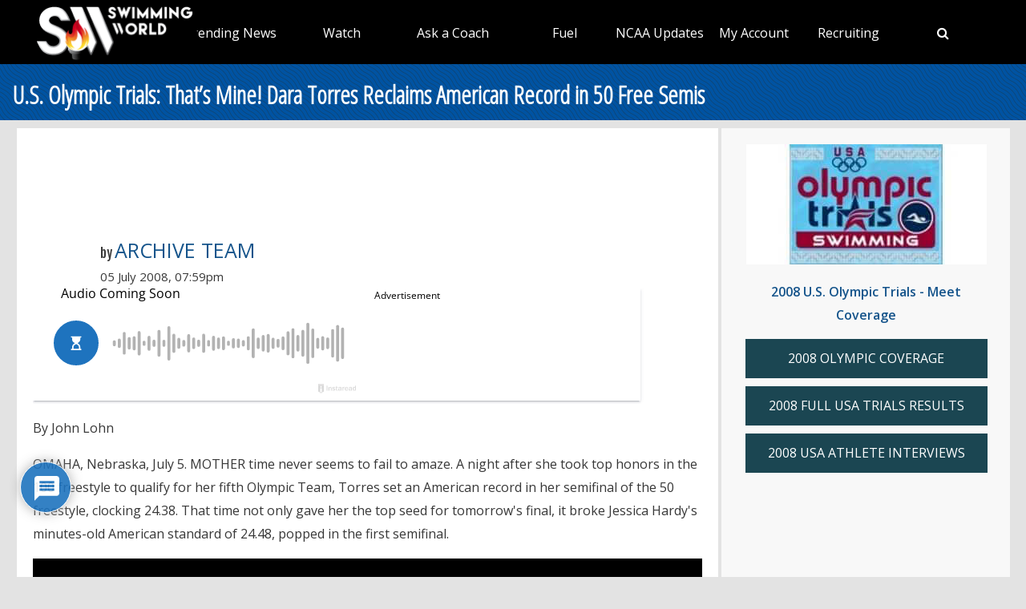

--- FILE ---
content_type: text/css
request_url: https://vmrw8k5h.tinifycdn.com/news/wp-content/plugins/cardoza-wordpress-poll/public/css/cwp-poll.css?ver=6.7.1
body_size: 73
content:
.widget-poll{margin-bottom:5px;padding:3px;text-align:left}.widget-poll-question{font-weight:700}#cwp-graph{background-color:#fff;border:1px solid #fff;float:left;font-family:Arial;font-size:11px;height:600px;margin:10px;width:625px}#cwp-yaxis{float:left;text-align:right;width:50px}#cwp-yaxis .cwp-yaxis-label{float:left;font-weight:700;height:50px;width:50px}#cwp-graph-content{border-bottom:1px solid #333;border-left:1px solid #333;float:left;height:500px;width:550px}#cwp-graph-bar{background-color:#4a7194;float:left}#cwp-xaxis{float:left;font-family:Arial;font-size:12px;font-weight:700;height:60px;margin-left:50px;margin-top:10px;text-align:center;width:550px}#clear{clear:both}#popup_container{background:#fff;-webkit-box-shadow:3px 3px 5px 6px #ccc;-moz-box-shadow:3px 3px 5px 6px #ccc;box-shadow:3px 3px 5px 6px #ccc;max-width:600px;min-width:300px}#popup_title{background:url(images/title.gif) top repeat-x #ccc;border:1px solid;border-color:#fff #fff #999;color:#4a7194;cursor:default;font-size:14px;font-weight:700;line-height:1.75em;margin:0;padding:0 0 0 5px;text-align:left}#popup_content{background:url(images/info.gif) 16px 16px no-repeat;margin:0;padding:1em 1.75em}#popup_content.alert{background-image:url(images/info.gif)}#popup_content.confirm,#popup_content.prompt{background-image:url(images/help.gif)}#popup_message{padding-left:48px}#popup_panel{margin:1em 0 0 1em;text-align:center}#popup_prompt{margin:.5em 0}.result-answer,.total-voters,.total-votes{width:100%}.result-answer{padding-top:10px}#wpfooter{display:none}.poll-wh-style{padding:2px 7px}

--- FILE ---
content_type: text/css
request_url: https://vmrw8k5h.tinifycdn.com/news/wp-content/plugins/wt-smart-coupons-for-woocommerce/public/css/wt-smart-coupon-public.css?ver=2.0.0
body_size: -113
content:
.wt-mycoupons ul li{box-sizing:border-box;display:inline-block;line-height:1.4;margin-bottom:15px;min-height:60px;padding:15px;vertical-align:top;width:170px}.wt_coupon_wrapper{display:flex;flex-direction:row;flex-wrap:wrap;gap:26px;justify-content:flex-start;margin-bottom:15px;padding:15px 4px 4px;position:relative;width:100%}.wt_coupon_wrapper .wt-sc-hidden-coupon-box,.wt_coupon_wrapper .wt-single-coupon{flex:1 0 30%;margin:0;min-width:240px;width:30%}.wt_coupon_wrapper .wt-sc-hidden-coupon-box{content:"";visibility:hidden}.wt_sc_pagination{clear:both;margin-bottom:15px;text-align:right;width:100%}.wt_sc_pagination .woocommerce-pagination{display:inline-block;float:none}.wt_sc_available_coupon_sort_by{float:right;font-size:14px}.wt_sc_bogo_cart_item_discount,.wt_sc_bogo_cart_item_discount *{color:green;font-size:small}

--- FILE ---
content_type: text/css
request_url: https://vmrw8k5h.tinifycdn.com/news/wp-content/themes/readpress/assets/flexslider/flexslider.css?ver=6.7.1
body_size: 574
content:
.flex-container a:active,.flex-container a:focus,.flexslider a:active,.flexslider a:focus{outline:none}.flex-control-nav,.flex-direction-nav,.slides{list-style:none;margin:0;padding:0}@font-face{font-family:flexslider-icon;font-style:normal;font-weight:400;src:url(fonts/flexslider-icon.eot);src:url(fonts/flexslider-icon.eot?#iefix) format("embedded-opentype"),url(fonts/flexslider-icon.woff) format("woff"),url(fonts/flexslider-icon.ttf) format("truetype"),url(fonts/flexslider-icon.svg#flexslider-icon) format("svg")}.flexslider{margin:0;padding:0}.flexslider .slides>li{-webkit-backface-visibility:hidden;display:none}.flexslider .slides img{display:block;width:100%}.flex-pauseplay span{text-transform:capitalize}.slides:after{clear:both;content:"\0020";display:block;height:0;line-height:0;visibility:hidden}html[xmlns] .slides{display:block}* html .slides{height:1%}.no-js .slides>li:first-child{display:block}.flexslider{background:#fff;border:4px solid #fff;-webkit-border-radius:4px;-moz-border-radius:4px;-o-border-radius:4px;border-radius:4px;-webkit-box-shadow:0 1px 4px rgba(0,0,0,.2);-moz-box-shadow:0 1px 4px rgba(0,0,0,.2);-o-box-shadow:0 1px 4px rgba(0,0,0,.2);box-shadow:0 1px 4px rgba(0,0,0,.2);margin:0 0 60px;position:relative;zoom:1}.flex-viewport{max-height:2000px;-webkit-transition:all 1s ease;-moz-transition:all 1s ease;-o-transition:all 1s ease;transition:all 1s ease}.loading .flex-viewport{max-height:300px}.flexslider .slides{zoom:1}.carousel li{margin-right:5px}.flex-direction-nav{*height:0}.flex-direction-nav a{color:rgba(0,0,0,.8);cursor:pointer;display:block;height:40px;margin:-20px 0 0;opacity:0;overflow:hidden;position:absolute;text-shadow:1px 1px 0 hsla(0,0%,100%,.3);top:50%;-webkit-transition:all .3s ease;-moz-transition:all .3s ease;transition:all .3s ease;width:40px;z-index:10}.flex-direction-nav .flex-prev{left:-50px}.flex-direction-nav .flex-next{right:-50px;text-align:right}.flexslider:hover .flex-prev{left:10px;opacity:.7}.flexslider:hover .flex-next{opacity:.7;right:10px}.flexslider:hover .flex-next:hover,.flexslider:hover .flex-prev:hover{opacity:1}.flex-direction-nav .flex-disabled{cursor:default;filter:alpha(opacity=0);opacity:0!important}.flex-direction-nav a:before{content:"\f001";display:inline-block;font-family:flexslider-icon;font-size:40px}.flex-direction-nav a.flex-next:before{content:"\f002"}.flex-pauseplay a{bottom:5px;color:#000;cursor:pointer;display:block;height:20px;left:10px;opacity:.8;overflow:hidden;position:absolute;width:20px;z-index:10}.flex-pauseplay a:before{content:"\f004";display:inline-block;font-family:flexslider-icon;font-size:20px}.flex-pauseplay a:hover{opacity:1}.flex-pauseplay a.flex-play:before{content:"\f003"}.flex-control-nav{bottom:-40px;position:absolute;text-align:center;width:100%}.flex-control-nav li{display:inline-block;*display:inline;margin:0 6px;zoom:1}.flex-control-paging li a{background:#666;background:rgba(0,0,0,.5);-webkit-border-radius:20px;-moz-border-radius:20px;-o-border-radius:20px;border-radius:20px;-webkit-box-shadow:inset 0 0 3px rgba(0,0,0,.3);-moz-box-shadow:inset 0 0 3px rgba(0,0,0,.3);-o-box-shadow:inset 0 0 3px rgba(0,0,0,.3);box-shadow:inset 0 0 3px rgba(0,0,0,.3);cursor:pointer;display:block;height:11px;text-indent:-9999px;width:11px}.flex-control-paging li a:hover{background:#333;background:rgba(0,0,0,.7)}.flex-control-paging li a.flex-active{background:#000;background:rgba(0,0,0,.9);cursor:default}.flex-control-thumbs{margin:5px 0 0;overflow:hidden;position:static}.flex-control-thumbs li{float:left;margin:0;width:25%}.flex-control-thumbs img{cursor:pointer;display:block;opacity:.7;width:100%}.flex-control-thumbs img:hover{opacity:1}.flex-control-thumbs .flex-active{cursor:default;opacity:1}@media screen and (max-width:860px){.flex-direction-nav .flex-prev{left:10px;opacity:1}.flex-direction-nav .flex-next{opacity:1;right:10px}}

--- FILE ---
content_type: text/css
request_url: https://vmrw8k5h.tinifycdn.com/news/wp-content/themes/readpress/assets/css/base.css?ver=6.7.1
body_size: 5462
content:
:after,:before,ft *{-webkit-box-sizing:border-box;-moz-box-sizing:border-box;box-sizing:border-box}body{background:#fff;color:#53565a;font-size:16px;font-weight:400;line-height:1.7;margin:0;position:relative}a{outline:none!important}a,a:hover{color:#e44545}img{height:auto;max-width:100%;vertical-align:top}code{word-wrap:break-word;display:block;padding:20px;white-space:normal}body{font-family:"Droid Serif",Helvetica Neue,Arial,Sans-serif}#reply-title,.archive-template h2,.breadcrumb span,.comment-form h2,.comment-form label,.comment-links a,.curdate,.link-pages span,.mobile-menu-button,.off-canvas-menu li a,.post-share .share-heading,.post-single .post-header .post-author,.post-single-title .post-category,.post-stream-tab .stream-header li a,.post-thumbnail .post-thumbnail-overlay span,.site-menu,.taxonomy-description h2,.taxonomy-description h3,.ticker-heading,.tiled-post .tiled-readmore,.top-menu,.widget-title,.widget_calendar caption,.widget_calendar thead th,.widgettitle{font-family:Fjalla One,Helvetica Neue,Arial,Sans-serif}h1,h2,h3,h4,h5,h6{line-height:1.4}input[type=email],input[type=password],input[type=tel],input[type=text],input[type=url],textarea{border:1px solid #e2e2e2;box-sizing:border-box;outline:none;padding:10px 15px}input[type=submit]{background:#33363a;border:none;color:#fff;padding:15px}input[type=submit]:hover{background:#e44545}.bottom-nav-content{background:#fff;border:1px solid #ddd;border-top:none;box-shadow:0 1px 1px rgba(0,0,0,.03);height:60px;margin-bottom:-1px}.bottom-nav-wrap{float:left;margin-right:-60px;width:100%}.bottom-nav-inner{height:59px;margin-right:60px;overflow:hidden;position:relative}.search-access{float:right}.mobile-menu-button,.search-button{background:#f2f2f2;border-left:1px solid #ddd;color:#83868a;display:block;float:left;font-size:16px;height:59px;line-height:59px;text-align:center;text-shadow:0 1px 0 #fff;width:59px}.mobile-menu-button:hover,.search-button:hover{background:#eee;color:#83868a}.mobile-menu-button{display:none;font-size:14px;width:100px}.mobile-menu-button i{font-size:18px;padding-right:5px}.mobile-menu-button:hover{text-decoration:none}.ticker{background:#f9f9f9;height:100%;position:absolute;width:100%;z-index:2}.ticker-wrap{float:right;height:60px;margin-left:-120px;width:100%}.ticker-inner{margin-left:120px}.ticker-heading{background:#f2f2f2;border-right:1px solid #ddd;color:#83868a;float:left;font-size:14px;height:60px;line-height:60px;text-align:center;text-shadow:0 1px 0 #fff;text-transform:uppercase;width:120px}.newsticker .slides li{height:60px;line-height:60px;margin-left:50px;overflow:hidden}div.flexslider.newsticker{background:#f9f9f9}.newsticker .slides li time{margin-left:10px}.newsticker .flex-direction-nav a{background:#f9f9f9;border-right:1px solid #ddd;color:rgba(0,0,0,.2);font-size:14px;height:30px;line-height:30px;margin:0;opacity:1;text-align:center;text-shadow:0 1px 0 #fff;top:0;width:30px}.newsticker.flexslider:hover .flex-next,.newsticker.flexslider:hover .flex-prev{opacity:1}.newsticker .flex-direction-nav .flex-prev{border-top:1px solid #ddd;left:0;top:30px}.newsticker .flex-direction-nav .flex-next{left:0;right:auto;text-align:center}.newsticker .flex-direction-nav .flex-next:hover,.newsticker .flex-direction-nav .flex-prev:hover{color:rgba(0,0,0,.4)}.newsticker .flex-direction-nav a:before{content:"";display:none}.newsticker .slides li a{color:#53565a;margin-right:5px;text-shadow:0 1px 0 #fff}.newsticker .slides li a:hover{color:#e44545;text-decoration:none}.newsticker .slides li time{margin-left:5px}.newsticker .slides li{color:#a3a6aa}.top-search{height:100%;position:absolute;width:100%;z-index:1}.top-search-input{border:0!important;color:#53565a;font-size:14px;height:60px;line-height:60px;outline:none;padding:0 10px 0 30px;width:100%}#site-content{background:#f9f9f9;background-image:-webkit-gradient(linear,0 0,0 100%,from(#f2f2f2),to(#f9f9f9));background-image:-webkit-linear-gradient(#f2f2f2,#f9f9f9);background-image:-moz-linear-gradient(#f2f2f2,#f9f9f9);background-image:-o-linear-gradient(#f2f2f2,#f9f9f9);background-image:linear-gradient(#f2f2f2,#f9f9f9);border-top:1px solid #ddd;overflow-x:hidden}#top-fullwidth-content{padding-bottom:30px}.content-wrap{border:1px solid #ddd;border-bottom:none;border-top:none;display:table;overflow:hidden;table-layout:fixed;width:100%}.main-content,.sidebar{vertical-align:top}.sidebar{background:#f8f8f8;border-left:1px solid #ddd;padding:30px 29px;width:360px}.left-sidebar .sidebar{border-left:none;border-right:1px solid #ddd}.main-content{background:#fff;padding:0 29px;width:auto}.secondary-content{margin-top:-1px;position:relative}.secondary-content,.top-content{background:#fff;border:1px solid #ddd;border-bottom:none;padding:0 29px}.top-content{border-top:none}.post-title{margin-bottom:10px}.post-meta{color:#a3a6aa;font-size:12px}.post-meta i{padding-right:10px}.post-thumbnail{position:relative}.post-thumbnail .post-comment,.tiled-post .tiled-comment{background:#79a427;-webkit-border-radius:1px 0 0 0;-moz-border-radius:1px 0 0 0;border-radius:1px 0 0 0;bottom:0;color:#fff;line-height:1;padding:8px 12px;position:absolute;right:0;text-shadow:0 1px 0 rgba(0,0,0,.5);z-index:2}.post-thumbnail .post-comment:hover{text-decoration:none}.post-single .post-share .post-comment:after,.post-thumbnail .post-comment:after,.tiled-post .tiled-comment:after{border-right:8px solid transparent;border-top:8px solid #79a427;bottom:-8px;content:"";position:absolute;right:5px}.post-thumbnail .post-thumbnail-overlay{background:rgba(0,0,0,.8);height:100%;left:0;opacity:0;position:absolute;top:0;-webkit-transition:all .3s ease;-moz-transition:all .3s ease;transition:all .3s ease;width:100%;z-index:1}.post-thumbnail .post-thumbnail-overlay span{border-bottom:2px solid #fff;border-top:2px solid #fff;color:#fff;font-size:14px;height:45px;left:50%;letter-spacing:.5px;line-height:42px;margin:-20px 0 0 -50px;position:absolute;text-align:center;text-transform:uppercase;top:50%;width:100px}.post-thumbnail:hover .post-thumbnail-overlay{opacity:1}.readmore-link{background:#e44545;-webkit-border-radius:1px;-moz-border-radius:1px;border-radius:1px;clear:both;color:#fff;display:inline-block;margin-top:20px;padding:12px 20px}.readmore-link:hover{color:#fff;text-decoration:none}.pagination{background:#fff;border-bottom:1px solid #e2e2e2;-webkit-border-radius:0;-moz-border-radius:0;border-radius:0;border-top:1px solid #e2e2e2;display:block;font-size:0;margin:0 -21px;padding:0;text-align:right}.pagination a,.pagination span{background:#f6f6f6;border-left:1px solid #e2e2e2;color:#63666a;display:inline-block;font-size:14px;padding:20px 30px;text-shadow:0 1px 0 #fff}.pagination span{background:#fff}.post-single .post-header{border-bottom:1px dotted #ddd;padding-bottom:30px;position:relative}.post-single .single-post-thumbnail{border-bottom:1px dotted #ddd;margin-bottom:30px;margin-top:30px;padding-bottom:30px}.post-single .post-header .post-title{font-size:40px;font-weight:700;line-height:1.5;margin:0 0 20px}.post-single .post-header .post-meta{font-size:14px;font-style:italic}.post-single .post-header .post-author{font-style:normal;text-transform:uppercase}.post-single .post-thumbnail{margin-bottom:30px}.post-single .post-tags{margin:40px 0 30px}.post-single .post-tags a{background:#a3a6aa;-webkit-border-radius:2px;-moz-border-radius:2px;border-radius:2px;color:#fff;display:inline-block;font-size:13px;padding:8px 10px;position:relative}.post-single .post-tags a:before{color:hsla(0,0%,100%,.5);content:"\f192";font-family:FontAwesome;padding-right:10px}.post-single .post-tags a:hover{background:#e44545;color:#fff;text-decoration:none}.post-single-title{background:#fff;border:1px solid #ddd;border-top:none;padding:30px}.link-pages{background:#f9f9f9;line-height:0;padding:20px 0;text-align:center}.link-pages span{color:#33363a;font-size:14px;padding-right:10px;text-transform:uppercase}.post-share{background:#fff;border-bottom:1px dotted #ddd;margin-bottom:30px;padding-bottom:20px;padding-top:20px}.post-share .share-heading{border-right:1px solid #ddd;color:#33363a;font-size:16px;margin:0 20px 0 0;padding-right:20px;text-transform:uppercase}.post-share .share-heading,.post-share a{display:inline-block;float:left;line-height:40px}.post-share a{-webkit-border-radius:2px;-moz-border-radius:2px;border-radius:2px;color:#fff!important;font-size:14px;height:40px;margin-right:5px;text-align:center;text-shadow:0 1px 0 rgba(0,0,0,.5);width:40px}.post-share .share-facebook{background:#3b5998}.post-share .share-twitter{background:#00aced}.post-share .share-googleplus{background:#dd4b39}.post-share .share-linkedin{background:#0073b2}.post-single .post-share .post-comment{background:#79a427;float:right;height:40px;line-height:40px;margin:0;padding-left:20px;padding-right:20px;position:relative;width:auto}.author-info{background:#fafafa;border-bottom:1px solid #e2e2e2;border-top:1px solid #e2e2e2;margin-left:-29px;margin-right:-29px;padding:30px}.author-info .avatar{-webkit-border-radius:2px;-moz-border-radius:2px;border-radius:2px;display:block;float:left;margin-right:30px}.related-posts{padding-top:30px}.related-posts-container{border-bottom:1px solid #e2e2e2;border-top:1px solid #e2e2e2;margin-left:-29px;margin-right:-29px}.related-posts-wrap{display:table;table-layout:fixed;width:100%}.related-post{display:table-cell;padding:30px;vertical-align:top;width:33.333333%}.related-posts-wrap .related-post:not(:last-child){border-right:1px solid #e2e2e2}.related-post .related-title{color:#43464a;display:block;margin-bottom:10px;margin-top:20px}.related-post .related-title:hover{color:#e44545;text-decoration:none}#reply-title{color:#33363a;font-size:14px;line-height:1;margin:0 0 30px;text-transform:uppercase}.form-allowed-tags code{margin:10px 0}.comment-notes{margin-bottom:20px}.comment-section{padding-top:30px}.comment-section .comment-list-wrap,.comment-section .comment-pagination,.comment-section .widget-title{border-bottom:1px solid #ddd;padding-bottom:30px}.comment-list-wrap{font-family:Open Sans}.comment-section .comment-list-wrap{margin-bottom:30px;padding-bottom:0}.comment-section .comment-pagination{margin-bottom:30px;text-align:center}.comment-section .comment-pagination a{padding:0 20px}.comment-section .comment-pagination a:last-child{border-left:1px solid #ddd}.comments-list,.comments-list ul{list-style:none;margin:0;padding:0}.comments-list li li{margin-left:60px}.comment-detail{padding-top:5px}.comment-info{margin-bottom:10px}.comment-info .comment-date{color:#83868a;font-size:12px}.comment-info .avatar{-webkit-border-radius:2px;-moz-border-radius:2px;border-radius:2px;float:left;margin-right:20px}.comment-links{background:#ddd;border:1px solid #ddd;bottom:-1px;position:absolute;right:-1px}.comment-links a{display:block;float:left;font-size:12px;line-height:30px;padding:0 10px;text-transform:uppercase}.comment-links .comment-edit-link{border-left:1px solid #ddd}.comment-message{border:1px solid #ddd;margin-bottom:30px;padding:30px 30px 40px;position:relative}.comment-form{border-top:1px solid #e2e2e2;font-family:Open Sans}.comment-form h2{color:#33363a;font-size:16px;margin:0 0 30px;text-transform:uppercase}.comment-form label{display:block;font-weight:400;margin-top:20px;text-transform:uppercase}.posts-list{list-style:none;margin:0;padding:0}.posts-list .post-thumbnail{float:left;margin-bottom:10px;margin-right:15px}.posts-list li{overflow:auto}.posts-list li:first-child{padding-top:10px}.posts-list li:not(:last-child){border-bottom:1px dotted #ddd;margin-bottom:20px;padding-bottom:20px}.posts-list .post-title{color:#373737;display:block;margin-bottom:5px}.posts-list .post-title:hover{color:#e44545;text-decoration:none}.posts-list .post-thumbnail .post-thumbnail-overlay,.related-post .post-thumbnail .post-thumbnail-overlay{background:rgba(0,0,0,.7)}.posts-list .post-thumbnail .post-thumbnail-overlay .fa,.related-post .post-thumbnail .post-thumbnail-overlay .fa{border:2px solid #fff;-webkit-border-radius:20px;-moz-border-radius:20px;border-radius:20px;color:#fff;font-size:14px;height:40px;left:50%;line-height:37px;margin:-20px 0 0 -20px;position:absolute;text-align:center;top:50%;width:40px}.widget-sidebar{margin-bottom:30px}.widget-header{margin-bottom:0!important}.widget-title,.widgettitle{color:#e44545;font-size:14px;line-height:1;margin:0 0 20px;text-transform:uppercase}.widget-title span,.widgettitle span{color:#33363a}.widget-footer .widget-title{color:#e44545;margin-bottom:30px}.widget-footer .widget-title span{color:#e2e2e2}.widget-footer{margin-bottom:30px}.widget-border{background:#ddd;box-shadow:0 1px 0 hsla(0,0%,100%,.8);clear:both;height:1px;margin:30px -29px 0}.main-content .widget:last-child .widget-border,.secondary-content .widget:last-child .widget-border,.sidebar .widget:last-child .widget-border{display:none}.widget-primary,.widget-secondary,.widget-top{padding-top:30px}.main-content .widget-primary:first-child{padding-top:0}#top-fullwidth-content .widget:first-child{margin-top:30px}.secondary-content .widget:last-child{padding-bottom:30px}.taxonomy-description{background:#f9f9f9;border-bottom:1px solid #e2e2e2;margin-left:-29px;margin-right:-29px;margin-top:-30px;padding:40px 30px 20px}.taxonomy-description h2,.taxonomy-description h3{line-height:1;margin:0 0 20px;text-transform:uppercase}.taxonomy-description h3{color:#e44545;font-size:16px}.taxonomy-description h2{margin-bottom:20px}.taxonomy-description .taxonomy-detail{font-style:italic}.archive .posts-loop-grid .posts-loop-row:first-child .post-loop,.archive .posts-loop-list .post-loop:first-child,.search .posts-loop-list .post-loop:first-child{padding-top:30px}.wpc-carousel{position:relative}.wpc-carousel .carousel{list-style:none;margin:0;padding:0}.wpc-carousel .post-carousel{float:left!important}.wpc-carousel .carousel-nav a{background-color:transparent;border:2px solid #fff;-webkit-border-radius:20px;-moz-border-radius:20px;border-radius:20px;color:#fff;font-size:14px;height:40px;left:35px;line-height:35px;position:absolute;text-align:center;top:80px;width:40px;z-index:3}.wpc-carousel .carousel-nav .next{left:auto;right:35px}.carousel-title{color:#33363a;display:block;margin-bottom:10px;margin-top:20px}.carousel-title:hover{color:#e44545;text-decoration:none}.post-carousel img{height:auto;width:100%}.widget_recent_entries ul{list-style:none;margin:0;padding:0}.widget_recent_entries li:before{color:#53565a;content:counter(re_counter,decimal) ".";font-size:24px;font-style:italic;left:0;line-height:1;position:absolute;top:0}.widget_recent_entries li{counter-increment:re_counter;padding-bottom:30px;padding-left:40px;position:relative}.widget_recent_entries li a{display:block}.widget_recent_entries li span{color:#63666a;font-size:12px}.widget-sidebar.widget_recent_entries li:before{color:#ddd}.widget-sidebar.widget_recent_entries li:not(:last-child){border-bottom:1px dotted #ddd;margin-bottom:20px;padding-bottom:20px}.widget-sidebar.widget_recent_entries li a{color:#53565a}.widget-sidebar.widget_recent_entries li a:hover{color:#e44545;text-decoration:none}.widget-sidebar.widget_recent_entries li span{color:#a3a6aa}.flickr-images .flickr_badge_image{display:inline-block;margin:0 10px 10px 0}.flickr-images a{-webkit-border-radius:2px;-moz-border-radius:2px;border-radius:2px;box-shadow:0 1px 1px rgba(0,0,0,.2);display:block;overflow:hidden;position:relative}.widget_archive ul,.widget_categories ul,.widget_pages ul,.widget_recent_comments ul{color:#a3a6aa;list-style:none;margin:0;padding:0}.widget_archive li:not(:last-child),.widget_categories li:not(:last-child),.widget_pages li:not(:last-child),.widget_recent_comments li:not(:last-child){border-bottom:1px dotted #ddd;margin-bottom:10px;padding-bottom:10px}.widget_archive li a,.widget_categories li a,.widget_pages li a{font-style:normal;margin-right:5px}.widget_recent_comments li a:last-child{color:#53565a;font-style:italic}.post-stream-tab .stream-header{list-style:none;margin:0;padding:0}.post-stream-tab .stream-header li a{background:#33363a;-webkit-border-radius:0 2px 2px 0;-moz-border-radius:0 2px 2px 0;border-radius:0 2px 2px 0;color:#ddd;display:block;float:left;font-size:13px;line-height:1;outline:none;padding:15px 0;text-align:center;text-shadow:0 1px 0 rgba(0,0,0,.3);text-transform:uppercase;width:50%}.post-stream-tab .stream-header li i{margin-right:5px}.post-stream-tab .stream-header li a:hover,.post-stream-tab .stream-header li.ui-state-active a{background:#e44545;color:#fff;text-decoration:none}.post-stream-tab .stream-header li.stream-latest a{-webkit-border-radius:2px 0 0 2px;-moz-border-radius:2px 0 0 2px;border-radius:2px 0 0 2px}.post-stream-tab .stream-content{clear:both;padding-top:30px}.wpc-widget-posts-slider .widget-border{margin-top:20px}.wpc-slider .flex-direction-nav a{border:2px solid #fff;-webkit-border-radius:20px;-moz-border-radius:20px;border-radius:20px;color:#fff;height:40px;line-height:37px;opacity:1!important;text-align:center;top:40%;width:40px}.wpc-slider .flex-direction-nav a:before{content:"";display:none}.wpc-slider .flex-direction-nav .flex-next{right:20px}.wpc-slider .flex-direction-nav .flex-prev{left:20px}.wpc-slider .slider-item{position:relative}.wpc-slider .slider-caption h2{font-size:36px;font-weight:700;line-height:1.4;margin:0;padding-bottom:10px}.wpc-slider .slider-caption h2 a{color:#43464a;display:block}.wpc-slider .slider-caption h2 a:hover{color:#63666a;text-decoration:none}.wpc-slider .post-excerpt{margin-top:20px}.widget-slider .widget-border{background:#ddd}.wpc-slider-2 .slider-item{margin-bottom:10px}.wpc-slider-2 .flex-direction-nav a{top:50%}.wpc-slider-2 .slider-caption{background:-moz-linear-gradient(top,transparent 0,rgba(0,0,0,.3) 21%,rgba(0,0,0,.45) 50%,rgba(0,0,0,.6) 80%,rgba(0,0,0,.7) 100%);background:-webkit-gradient(linear,left top,left bottom,color-stop(0,transparent),color-stop(21%,rgba(0,0,0,.3)),color-stop(50%,rgba(0,0,0,.45)),color-stop(80%,rgba(0,0,0,.6)),color-stop(100%,rgba(0,0,0,.7)));background:-webkit-linear-gradient(top,transparent,rgba(0,0,0,.3) 21%,rgba(0,0,0,.45) 50%,rgba(0,0,0,.6) 80%,rgba(0,0,0,.7));background:-o-linear-gradient(top,transparent 0,rgba(0,0,0,.3) 21%,rgba(0,0,0,.45) 50%,rgba(0,0,0,.6) 80%,rgba(0,0,0,.7) 100%);background:-ms-linear-gradient(top,transparent 0,rgba(0,0,0,.3) 21%,rgba(0,0,0,.45) 50%,rgba(0,0,0,.6) 80%,rgba(0,0,0,.7) 100%);background:linear-gradient(180deg,transparent 0,rgba(0,0,0,.3) 21%,rgba(0,0,0,.45) 50%,rgba(0,0,0,.6) 80%,rgba(0,0,0,.7));bottom:0;filter:progid:DXImageTransform.Microsoft.gradient(startColorstr="#00000000",endColorstr="#b3000000",GradientType=0);left:0;padding:0 30px 10px;position:absolute;width:100%}.wpc-slider-2 .slider-caption h2{padding-top:0}.wpc-slider-2 .slider-caption h2 a,.wpc-slider-2 .slider-caption h2 a:hover{color:#fff}.widget-category-stream,.widget-slider{padding-bottom:0!important;padding-top:0!important}.widget-category-stream .widget-border{margin-top:0}.category-stream-wrap{display:table;width:100%}.category-stream-wrap .category-stream{display:table-cell;padding:30px 0;vertical-align:top;width:50%}.category-stream-wrap .category-stream.first{border-right:1px solid #ddd;padding-right:30px}.category-stream-wrap .category-stream.second{padding-left:30px}.widget-category-stream-single .category-stream-wrap .category-stream{padding-top:0}.category-stream-wrap-3 .category-stream.first{border-right:none;width:32.3333%}.category-stream-wrap-3 .category-stream.second{border-left:1px solid #ddd;border-right:1px solid #ddd;padding-right:30px;width:35.3333%}.category-stream-wrap-3 .category-stream.third{border-left:none;padding-left:30px;width:32.3333%}.post-loop .post-thumbnail{margin-bottom:10px;margin-right:30px}.post-loop .post-title{font-size:20px;font-weight:700;margin:0 0 10px}.post-loop .post-title a{color:#43464a;display:block}.post-loop .post-title a:hover{color:#e44545;text-decoration:none}.post-loop .post-excerpt{margin-top:15px}.posts-loop-list .post-loop{margin-bottom:30px;margin-left:-29px;margin-right:-29px}.posts-loop-list .post-loop-wrap{padding-left:29px;padding-right:29px}.posts-loop-list .post-loop:not(:last-child){border-bottom:1px solid #ddd;padding-bottom:30px}.posts-loop-grid{margin-left:-29px;margin-right:-29px}.posts-loop-grid .posts-loop-row{display:table;width:100%}.posts-loop-grid .posts-loop-row:not(:last-child){border-bottom:1px solid #ddd}.posts-loop-grid .helper-grid,.posts-loop-grid .posts-loop-row .post-loop{display:table-cell;padding:30px;vertical-align:top;width:50%}.posts-loop-grid .posts-loop-row:first-child .post-loop{padding-top:0}.posts-loop-grid .posts-loop-row .post-loop:first-child{border-right:1px solid #ddd}.posts-loop-grid .posts-loop-row .post-loop .post-thumbnail{float:none;margin-bottom:20px;margin-right:0}.posts-loop-grid .posts-loop-row .post-loop .post-thumbnail img{height:auto;width:100%}.tiled-posts{overflow:hidden;padding-bottom:10px}.tiled-posts .tiled-big{width:66.666667%}.tiled-posts .tiled-small{width:33.333333%}.tiled-posts .post-tiled-big{border-bottom:1px solid #fff;height:400px}.tiled-posts .post-tiled-medium{border-bottom:1px solid #fff;float:left;height:200px;width:50%}.tiled-posts .post-tiled-medium:last-child{border-left:1px solid #fff}.tiled-posts .post-tiled-small{border-bottom:1px solid #fff;border-left:1px solid #fff;height:300px}.tiled-posts .post-tiled-big,.tiled-posts .post-tiled-medium,.tiled-posts .post-tiled-small{background-position:50%;background-size:cover}.tiled-post{position:relative}.tiled-post .tiled-caption{background-image:-webkit-gradient(linear,0 0,0 100%,from(transparent),to(rgba(0,0,0,.9)));background-image:-webkit-linear-gradient(transparent,rgba(0,0,0,.9));background-image:-moz-linear-gradient(transparent,rgba(0,0,0,.9));background-image:-o-linear-gradient(transparent,rgba(0,0,0,.9));background-image:linear-gradient(transparent,rgba(0,0,0,.9));bottom:0;left:0;padding:200px 30px 30px;position:absolute;z-index:1}.tiled-post .tiled-caption.small{padding-bottom:20px}.tiled-post .tiled-caption h2{font-size:28px;font-weight:700}.tiled-post .tiled-caption .tiled-title,.tiled-post .tiled-caption h2 a{color:#fff;display:block}.tiled-post .tiled-caption .tiled-title:hover,.tiled-post .tiled-caption h2 a:hover{text-decoration:none}.tiled-post .tiled-caption .tiled-title{font-size:14px;font-weight:700}.tiled-post .tiled-caption .post-meta{margin-top:5px}.tiled-post .tiled-readmore{background:rgba(0,0,0,.8);display:block;height:100%;opacity:0;position:absolute;text-decoration:none;-webkit-transition:all .5s ease;-moz-transition:all .5s ease;transition:all .5s ease;width:100%;z-index:2}.tiled-post .tiled-readmore span{border-bottom:2px solid #fff;border-top:2px solid #fff;color:#fff;height:50px;left:50%;line-height:50px;margin-left:-50px;margin-top:-25px;position:absolute;text-align:center;text-transform:uppercase;top:50%;width:100px}.tiled-post:hover .tiled-readmore{opacity:1}.tiled-post .tiled-comment{z-index:3}.tagcloud a{background:#a3a6aa;-webkit-border-radius:2px;-moz-border-radius:2px;border-radius:2px;color:#fff;display:inline-block;font-size:13px!important;margin:0 1px 5px 0;padding:8px 10px;text-transform:capitalize}.tagcloud a:before{color:#fff;content:"\f111";font-family:FontAwesome;font-size:6px;padding-right:8px}.tagcloud a:hover{background:#e44545;color:#fff;text-decoration:none}.widget_calendar table{border:1px solid #eee;border-collapse:collapse;text-align:center;width:100%}.widget_calendar table td,.widget_calendar table th{border:1px solid #eee;padding:5px 0;text-align:center}.widget_calendar caption{color:#33363a;padding-bottom:20px;text-transform:uppercase}.widget_calendar thead th{font-weight:400}.fb-like-box,.fb-like-box span,.fb-like-box span iframe[style]{width:100%!important}.footer-nav-wrap{background:#e44545;padding:30px 0}#footer-content{background:#33363a;text-shadow:0 1px 0 rgba(0,0,0,.3)}.footer-widget-area{color:#83868a;padding:0 0 10px}.footer-widget-area a{color:#a3a6aa}.footer-widget-area li{border-color:#43464a!important}.footer-widget-area a:hover{color:#e2e2e2;text-decoration:none}.colophon{background:hsla(0,0%,100%,.05);border:1px solid hsla(0,0%,100%,.08);border-bottom:none;border-top:none;color:#a3a6aa;font-size:12px;padding:20px 30px}.footer-logo{padding:40px 0}.footer-logo .tagline{color:#83868a;font-size:12px;padding-top:10px}.footer-socials{background:hsla(0,0%,100%,.05);border:1px solid hsla(0,0%,100%,.08);border-left:none;border-right:none;clear:both;margin-bottom:60px}.footer-socials a{border-right:1px solid hsla(0,0%,100%,.05);color:#aaa;display:inline-block;font-size:18px;height:60px;line-height:60px;margin:0;text-align:center;width:60px}.footer-socials a:first-child{border-left:1px solid hsla(0,0%,100%,.05)}.footer-socials a:hover{color:#fff}.breadcrumb{background:hsla(0,0%,100%,.05);border:1px solid hsla(0,0%,100%,.08);-webkit-border-radius:0;-moz-border-radius:0;border-radius:0;border-top:none;color:#83868a;line-height:0;margin-bottom:20px;min-height:60px;padding:0 30px}.breadcrumb .breadcrumb-heading{float:left;line-height:60px;padding-right:30px;text-transform:uppercase}.breadcrumb .breadcrumb-content{border-left:1px solid hsla(0,0%,100%,.1);display:inline-block;height:60px;line-height:60px;overflow:hidden}.breadcrumb a{border-right:1px solid hsla(0,0%,100%,.1);color:#bbb;display:inline-block;padding:0 20px}.breadcrumb a:hover{color:#ddd;text-decoration:none}.breadcrumb a:last-child{margin-right:20px}.back-to-top a{background:#53565a;-webkit-border-radius:2px 2px 0 0;-moz-border-radius:2px 2px 0 0;border-radius:2px 2px 0 0;color:#fff!important;display:inline-block;line-height:1;padding:5px 25px}.back-to-top a:hover{opacity:1}.flexslider{background:transparent;border:none;-webkit-border-radius:0;-moz-border-radius:0;border-radius:0;-webkit-box-shadow:none;-moz-box-shadow:none;box-shadow:none;margin:0}.text-center{text-align:center}.text-right{text-align:right}.float-left{float:left}.float-right{float:right}.clearfix:after,.clearfix:before{content:"";display:table}.clearfix:after{clear:both}#topbar{background:#f2f2f2;border-bottom:1px solid #ddd;height:40px}.curdate{background:#fff;border-left:1px solid #ddd;border-right:1px solid #ddd;color:#53565a;font-size:13px;line-height:40px;padding:0 20px;text-transform:uppercase}.top-menu{float:right;font-size:13px;list-style:none;margin:0;padding:0;text-shadow:0 1px 0 #fff}.top-menu li{position:relative}.top-menu>li{float:left}.top-menu>li>a{border-right:1px solid #ddd;color:#53565a;display:block;float:left;line-height:40px;padding:0 20px;text-transform:uppercase}.top-menu>li:hover,.top-menu>li>a:hover{background:#fff;text-decoration:none}.top-menu>li:first-child>a{border-left:1px solid #ddd}.top-menu ul{background:#f2f2f2;border:1px solid #ddd;display:none;left:-1px;list-style:none;margin:0;padding:0;position:absolute;top:39px;width:200px;z-index:9999}.top-menu ul a{border-bottom:1px solid #ddd;color:#53565a;display:block;padding:10px 20px;text-transform:uppercase}.top-menu li li:last-child a{border-bottom:none}.header-dark #topbar{background:#43464a;border-bottom-color:#53565a}.header-dark .top-menu>li>a{border-right-color:#53565a;color:#d3d6da;text-shadow:0 1px 0 #000}.header-dark .top-menu>li:first-child>a{border-left-color:#53565a}.header-dark .curdate{background:#33363a;border-color:#53565a;color:#d3d6da}.header-dark .top-menu>li:hover,.header-dark .top-menu>li>a:hover{background:#33363a}.header-dark .top-menu ul{background:#43464a;border-color:#53565a}.header-dark .top-menu ul a{border-color:#53565a;color:#d3d6da;text-shadow:0 1px #000}.menu-2 #site-nav{background:#fff;border-bottom:5px solid #e44545;border-top:1px solid #ddd}.menu-2 .site-menu>li>a{border-right:1px solid #ddd;color:#33363a;font-size:14px;padding-bottom:22px;padding-top:22px;text-shadow:none}.menu-2 .site-menu>li:first-child>a{border-left:1px solid #ddd}.menu-2 .site-menu>li.current-menu-item,.menu-2 .site-menu>li.current-menu-item:hover,.menu-2 .site-menu>li>a:hover{background:#f2f2f2}.header-dark.menu-2 #site-nav{background:#43464a;border-bottom-color:#e44545;border-top-color:#53565a}.header-dark.menu-2 .site-menu>li>a{border:none!important;color:#e2e2e2}.header-dark.menu-2 .site-menu>li:first-child>a{border-left:none}.header-dark.menu-2 .site-menu>li.current-menu-item,.header-dark.menu-2 .site-menu>li.current-menu-item:hover,.header-dark.menu-2 .site-menu>li>a:hover{background:#e44545;color:#fff}.search-form .search-wrap{float:left;margin-right:-50px;width:100%}.search-form .search-inner{margin-right:50px}.search-form .search-input{border-right:none;float:left;height:50px;line-height:50px;padding:0 10px;width:100%}.search-form .search-button{border:1px solid #ddd;float:right;height:50px;line-height:50px;width:50px}.page .post-header{margin-bottom:30px}.page #reply-title{border-top:1px solid #ddd;margin-left:-29px;margin-right:-29px;padding:30px 30px 0}.post-404 .post-header{margin-bottom:30px;padding-bottom:0}.post-404 .post-content{padding-bottom:50px}.post-404 .search-form{margin-top:40px}.archive .post-404{padding-top:30px}.page-template-archive .user-content{border-bottom:1px solid #ddd;margin-bottom:30px;margin-left:-29px;margin-right:-29px;padding-bottom:30px;padding-left:30px;padding-right:30px}.archive-template h2{color:#33363a;font-size:14px;text-transform:uppercase}.archive-template ul{border-left:1px solid #ddd;color:#79a427;list-style:none;margin-bottom:40px;margin-left:30px;padding-left:0}.archive-template li{list-style:disc;margin-left:40px;padding:5px 0;position:relative}.archive-template li:before{background:#ddd;content:"";height:1px;left:-40px;margin-top:-1px;position:absolute;top:50%;width:15px}#off-canvas-nav{background:#33363a;border-left:3px solid #000;border-right:5px solid #e44545;height:100%;overflow:scroll;padding:30px;position:fixed;right:-300px;top:0;width:300px;z-index:9999}.off-canvas-menu,.off-canvas-menu ul{list-style:none;margin:0;padding:0}.off-canvas-menu{margin-top:40px}.off-canvas-menu ul{border-left:1px solid hsla(0,0%,100%,.05);display:none;margin-left:15px;padding-left:15px}.off-canvas-menu li{position:relative}.off-canvas-menu li li:before{background:hsla(0,0%,100%,.05);content:"";height:1px;left:-15px;position:absolute;top:50%;width:10px}.off-canvas-menu li a{color:#ddd;display:block;line-height:40px;text-transform:uppercase}.off-canvas-menu li a:hover{color:#e44545;text-decoration:none}.off-canvas-close{border:2px solid hsla(0,0%,100%,.5);-webkit-border-radius:20px;-moz-border-radius:20px;border-radius:20px;color:#fff;color:hsla(0,0%,100%,.5);height:40px;left:50%;line-height:35px;margin-left:-20px;position:absolute;text-align:center;top:30px;width:40px}.off-canvas-close:hover{border-color:#fff;color:#fff}.off-canvas-child{border:1px solid hsla(0,0%,100%,.1);color:hsla(0,0%,100%,.5);cursor:pointer;font-size:18px;height:30px;line-height:30px;position:absolute;right:0;text-align:center;top:5px;-webkit-transition:.3s ease;-moz-transition:.3s ease;transition:.3s ease;width:30px}.off-canvas-child:hover{border-color:#fff;color:#fff}.alignnone{margin:5px 20px 20px 0}.aligncenter,div.aligncenter{display:block;margin:5px auto}.alignright{float:right;margin:5px 0 20px 20px}.alignleft{float:left;margin:5px 20px 20px 0}.aligncenter{display:block;margin:5px auto}a img.alignright{float:right;margin:5px 0 20px 20px}a img.alignleft,a img.alignnone{margin:5px 20px 20px 0}a img.alignleft{float:left}a img.aligncenter{display:block;margin-left:auto;margin-right:auto}.wp-caption{background:#f2f2f2;max-width:96%;padding:5px 3px;text-align:center}.wp-caption.alignleft,.wp-caption.alignnone{margin:5px 20px 20px 0}.wp-caption.alignright{margin:5px 0 20px 20px}.wp-caption img{border:0;height:auto;margin:0;max-width:98.5%;padding:0;width:auto}.wp-caption p.wp-caption-text{font-size:12px;line-height:17px;margin:0;padding:5px 4px 0}.gallery{clear:both;margin:20px 0 30px}.gallery .gallery-icon,.gallery .gallery-item{display:inline-block}div.social-count-plus .label{font-size:10px}@media(max-width:1200px) and (min-width:992px){.category-stream-wrap-2{display:block;margin-left:-29px;margin-right:-29px;width:auto}.category-stream-wrap-2 .category-stream{border-left:none!important;border-right:none!important;display:block;padding-left:30px!important;padding-right:30px!important;width:100%}.category-stream-wrap-2 .category-stream.first{border-bottom:1px solid #ddd}}@media(max-width:700px){.comments-list li li{margin-left:20px}}

--- FILE ---
content_type: text/css
request_url: https://cdn.makemula.ai/sdk/1.64.1/js/global.css
body_size: 551
content:
:root{--mula-font-family: -apple-system, BlinkMacSystemFont, "SF Pro Display", "SF Pro Text", sans-serif;--mula-bg: #121212;--mula-text: #ffffff;--mula-text-secondary: rgba(255, 255, 255, .5);--mula-border: rgba(255, 255, 255, .08);--mula-border-hover: rgba(255, 255, 255, .3);--mula-scroll-indicator-bg: rgba(255, 255, 255, .15);--mula-scroll-indicator-hover: rgba(255, 255, 255, .25);--mula-scroll-indicator-active: rgba(255, 255, 255, .3);--mula-like-button-bg: rgba(0, 0, 0, .5);--mula-like-button-active: rgba(255, 55, 95, .8);--mula-buy-button-bg: #000000;--mula-buy-button-hover: #111111;--mula-like-fill: #ffffff;--mula-like-stroke: #ffffff}mula-smartscroll:focus-visible{outline:none}


--- FILE ---
content_type: application/javascript
request_url: https://vmrw8k5h.tinifycdn.com/site/javascript/jquery/jquery.tools.min.js
body_size: 1215
content:
!function(e){e.tools=e.tools||{version:"v1.2.7"},e.tools.overlay={addEffect:function(e,t,n){o[e]=[t,n]},conf:{close:null,closeOnClick:!0,closeOnEsc:!0,closeSpeed:"fast",effect:"default",fixed:!0,left:"center",load:!1,mask:null,oneInstance:!0,speed:"normal",target:null,top:"10%"}};var t=[],o={};function n(n,i){var s,l,r,a=this,c=n.add(a),f=e(window),d=e.tools.expose&&(i.mask||i.expose),u=Math.random().toString().slice(10);d&&("string"==typeof d&&(d={color:d}),d.closeOnClick=d.closeOnEsc=!1);var p=i.target||n.attr("rel");if(!(l=p?e(p):n).length)throw"Could not find Overlay: "+p;n&&-1==n.index(l)&&n.click(function(e){return a.load(e),e.preventDefault()}),e.extend(a,{load:function(n){if(a.isOpened())return a;var s=o[i.effect];if(!s)throw'Overlay: cannot find effect : "'+i.effect+'"';if(i.oneInstance&&e.each(t,function(){this.close(n)}),(n=n||e.Event()).type="onBeforeLoad",c.trigger(n),n.isDefaultPrevented())return a;r=!0,d&&e(l).expose(d);var p=i.top,h=i.left,g=l.outerWidth(!0),v=l.outerHeight(!0);return"string"==typeof p&&(p="center"==p?Math.max((f.height()-v)/2,0):parseInt(p,10)/100*f.height()),"center"==h&&(h=Math.max((f.width()-g)/2,0)),s[0].call(a,{top:p,left:h},function(){r&&(n.type="onLoad",c.trigger(n))}),d&&i.closeOnClick&&e.mask.getMask().one("click",a.close),i.closeOnClick&&e(document).on("click."+u,function(t){e(t.target).parents(l).length||a.close(t)}),i.closeOnEsc&&e(document).on("keydown."+u,function(e){27==e.keyCode&&a.close(e)}),a},close:function(t){return a.isOpened()?((t=t||e.Event()).type="onBeforeClose",c.trigger(t),t.isDefaultPrevented()?void 0:(r=!1,o[i.effect][1].call(a,function(){t.type="onClose",c.trigger(t)}),e(document).off("click."+u+" keydown."+u),d&&e.mask.close(),a)):a},getOverlay:function(){return l},getTrigger:function(){return n},getClosers:function(){return s},isOpened:function(){return r},getConf:function(){return i}}),e.each("onBeforeLoad,onStart,onLoad,onBeforeClose,onClose".split(","),function(t,o){e.isFunction(i[o])&&e(a).on(o,i[o]),a[o]=function(t){return t&&e(a).on(o,t),a}}),!(s=l.find(i.close||".close")).length&&!i.close&&(s=e('<a class="close"></a>'),l.prepend(s)),s.click(function(e){a.close(e)}),i.load&&a.load()}e.tools.overlay.addEffect("default",function(t,o){var n=this.getConf(),i=e(window);n.fixed||(t.top+=i.scrollTop(),t.left+=i.scrollLeft()),t.position=n.fixed?"fixed":"absolute",this.getOverlay().css(t).fadeIn(n.speed,o)},function(e){this.getOverlay().fadeOut(this.getConf().closeSpeed,e)}),e.fn.overlay=function(o){var i=this.data("overlay");return i||(e.isFunction(o)&&(o={onBeforeLoad:o}),o=e.extend(!0,{},e.tools.overlay.conf,o),this.each(function(){i=new n(e(this),o),t.push(i),e(this).data("overlay",i)}),o.api?i:this)}}(jQuery),function(e){var t=e.tools.overlay,o=e(window);function n(e){var t=e.offset();return{top:t.top+e.height()/2,left:t.left+e.width()/2}}e.extend(t.conf,{start:{top:null,left:null},fadeInSpeed:"fast",zIndex:9999});t.addEffect("apple",function(t,i){var s=this.getOverlay(),l=this.getConf(),r=this.getTrigger(),a=this,c=s.outerWidth(!0),f=s.data("img"),d=l.fixed?"fixed":"absolute";if(!f){var u=s.css("backgroundImage");if(!u)throw"background-image CSS property not set for overlay";u=u.slice(u.indexOf("(")+1,u.indexOf(")")).replace(/\"/g,""),s.css("backgroundImage","none"),(f=e('<img src="'+u+'"/>')).css({border:0,display:"none"}).width(c),e("body").append(f),s.data("img",f)}var p=l.start.top||Math.round(o.height()/2),h=l.start.left||Math.round(o.width()/2);if(r){var g=n(r);p=g.top,h=g.left}l.fixed?(p-=o.scrollTop(),h-=o.scrollLeft()):(t.top+=o.scrollTop(),t.left+=o.scrollLeft()),f.css({position:"absolute",top:p,left:h,width:0,zIndex:l.zIndex}).show(),t.position=d,s.css(t),f.animate({top:t.top,left:t.left,width:c},l.speed,function(){s.css("zIndex",l.zIndex+1).fadeIn(l.fadeInSpeed,function(){a.isOpened()&&!e(this).index(s)?i.call():s.hide()})}).css("position",d)},function(t){var i=this.getOverlay().hide(),s=this.getConf(),l=this.getTrigger(),r=i.data("img"),a={top:s.start.top,left:s.start.left,width:0};l&&e.extend(a,n(l)),s.fixed&&r.css({position:"absolute"}).animate({top:"+="+o.scrollTop(),left:"+="+o.scrollLeft()},0),r.animate(a,s.closeSpeed,t)})}(jQuery);

--- FILE ---
content_type: application/javascript
request_url: https://vmrw8k5h.tinifycdn.com/news/wp-content/plugins/ultimate-social-media-icons/js/shuffle/modernizr.custom.min.js?ver=6.7.1
body_size: 728
content:
window.Modernizr=function(e,n,t){function r(e){v.cssText=e}function o(e,n){return typeof e===n}function i(e,n){return!!~(""+e).indexOf(n)}function s(e,n){for(var r in e){var o=e[r];if(!i(o,"-")&&v[o]!==t)return"pfx"!=n||o}return!1}function f(e,n,r){for(var i in e){var s=n[e[i]];if(s!==t)return!1===r?e[i]:o(s,"function")?s.bind(r||n):s}return!1}function c(e,n,t){var r=e.charAt(0).toUpperCase()+e.slice(1),i=(e+" "+w.join(r+" ")+r).split(" ");return o(n,"string")||o(n,"undefined")?s(i,n):f(i=(e+" "+b.join(r+" ")+r).split(" "),n,t)}var a,u,l={},d=n.documentElement,p="modernizr",m=n.createElement(p),v=m.style,y=" -webkit- -moz- -o- -ms- ".split(" "),h="Webkit Moz O ms",w=h.split(" "),b=h.toLowerCase().split(" "),x={},C=[],j=C.slice,E=function(e,t,r,o){var i,s,f,c,a=n.createElement("div"),u=n.body,l=u||n.createElement("body");if(parseInt(r,10))for(;r--;)(f=n.createElement("div")).id=o?o[r]:p+(r+1),a.appendChild(f);return i=["&#173;",'<style id="s',p,'">',e,"</style>"].join(""),a.id=p,(u?a:l).innerHTML+=i,l.appendChild(a),u||(l.style.background="",l.style.overflow="hidden",c=d.style.overflow,d.style.overflow="hidden",d.appendChild(l)),s=t(a,e),u?a.parentNode.removeChild(a):(l.parentNode.removeChild(l),d.style.overflow=c),!!s},P={}.hasOwnProperty;for(var k in u=o(P,"undefined")||o(P.call,"undefined")?function(e,n){return n in e&&o(e.constructor.prototype[n],"undefined")}:function(e,n){return P.call(e,n)},Function.prototype.bind||(Function.prototype.bind=function(e){var n=this;if("function"!=typeof n)throw new TypeError;var t=j.call(arguments,1),r=function(){if(this instanceof r){var o=function(){};o.prototype=n.prototype;var i=new o,s=n.apply(i,t.concat(j.call(arguments)));return Object(s)===s?s:i}return n.apply(e,t.concat(j.call(arguments)))};return r}),x.csstransforms=function(){return!!c("transform")},x.csstransforms3d=function(){var e=!!c("perspective");return e&&"webkitPerspective"in d.style&&E("@media (transform-3d),(-webkit-transform-3d){#modernizr{left:9px;position:absolute;height:3px;}}",function(n,t){e=9===n.offsetLeft&&3===n.offsetHeight}),e},x.csstransitions=function(){return c("transition")},x)u(x,k)&&(a=k.toLowerCase(),l[a]=x[k](),C.push((l[a]?"":"no-")+a));return l.addTest=function(e,n){if("object"==typeof e)for(var r in e)u(e,r)&&l.addTest(r,e[r]);else{if(e=e.toLowerCase(),l[e]!==t)return l;n="function"==typeof n?n():n,d.className+=" "+(n?"":"no-")+e,l[e]=n}return l},r(""),m=null,l._version="2.6.2",l._prefixes=y,l._domPrefixes=b,l._cssomPrefixes=w,l.testProp=function(e){return s([e])},l.testAllProps=c,l.testStyles=E,l.prefixed=function(e,n,t){return n?c(e,n,t):c(e,"pfx")},d.className=d.className.replace(/(^|\s)no-js(\s|$)/,"$1$2")+" js "+C.join(" "),l}(0,this.document);

--- FILE ---
content_type: application/javascript
request_url: https://vmrw8k5h.tinifycdn.com/news/wp-content/plugins/ultimate-social-media-icons/js/shuffle/jquery.shuffle.min.js?ver=6.7.1
body_size: 3578
content:
!function(t){"function"==typeof define&&define.amd?define(["jquery","modernizr"],t):t(window.jQuery,window.Modernizr)}(function(t,i,e){"use strict";if("object"!=typeof i)throw new Error("Shuffle.js requires Modernizr.\nhttp://vestride.github.io/Shuffle/#dependencies");var s,n=i.prefixed("transition"),r=i.prefixed("transitionDelay"),o=i.prefixed("transitionDuration"),a={WebkitTransition:"webkitTransitionEnd",transition:"transitionend"}[n],l=i.prefixed("transform"),h=(s=l)?s.replace(/([A-Z])/g,function(t,i){return"-"+i.toLowerCase()}).replace(/^ms-/,"-ms-"):"",u=i.csstransforms&&i.csstransitions,f=i.csstransforms3d,d=0,c=function(i,e){e=e||{},t.extend(this,c.options,e,c.settings),this.$el=t(i),this.$window=t(window),this.unique="shuffle_"+d++,this._fire(c.EventType.LOADING),this._init(),setTimeout(t.proxy(function(){this.initialized=!0,this._fire(c.EventType.DONE)},this),16)};return c.EventType={LOADING:"loading",DONE:"done",SHRINK:"shrink",SHRUNK:"shrunk",FILTER:"filter",FILTERED:"filtered",SORTED:"sorted",LAYOUT:"layout",REMOVED:"removed"},c.prototype={_init:function(){var i,e,s=this,r=t.proxy(s._onResize,s),o=s.throttle?s.throttle(r,s.throttleTime):r,a=s.initialSort?s.initialSort:null;s._layoutList=[],s._shrinkList=[],s._setVars(),s._resetCols(),s._addClasses(),s._initItems(),s.$window.on("resize.shuffle."+s.unique,o),i=s.$el.css(["paddingLeft","paddingRight","position"]),e=s._getOuterWidth(s.$el[0]),"static"===i.position&&(s.$el[0].style.position="relative"),s.offset={left:parseInt(i.paddingLeft,10)||0,top:parseInt(i.paddingTop,10)||0},s._setColumns(parseInt(e,10)),s.shuffle(s.group,a),s.supported&&setTimeout(function(){s._setTransitions(),s.$el[0].style[n]="height "+s.speed+"ms "+s.easing},0)},_addClasses:function(){this.$el.addClass("shuffle"),this.$items.addClass("shuffle-item filtered")},_setVars:function(){var i=this.columnWidth;this.$items=this._getItems(),0===i&&null!==this.sizer&&(i=this.sizer),"string"==typeof i?this.$sizer=this.$el.find(i):i&&i.nodeType&&1===i.nodeType?this.$sizer=t(i):i&&i.jquery&&(this.$sizer=i),this.$sizer&&this.$sizer.length&&(this.useSizer=!0,this.sizer=this.$sizer[0])},_filter:function(i,s){var n=this,r=s!==e?s:n.$items,o=t();return i=i||n.lastFilter,n._fire(c.EventType.FILTER),t.isFunction(i)?r.each(function(){var e=t(this);i.call(e[0],e,n)&&(o=o.add(e))}):(n.group=i,"all"===i?o=r:r.each(function(){var e=t(this),s=e.data("groups"),r=n.delimeter&&!t.isArray(s)?s.split(n.delimeter):s;t.inArray(i,r)>-1&&(o=o.add(e))})),n._toggleFilterClasses(r,o),r=null,s=null,o},_toggleFilterClasses:function(i,e){i.filter(e).each(function(){var i=t(this);i.hasClass("concealed")&&i.removeClass("concealed"),i.hasClass("filtered")||i.addClass("filtered")}),i.not(e).each(function(){var i=t(this);i.hasClass("concealed")||i.addClass("concealed"),i.hasClass("filtered")&&i.removeClass("filtered")})},_initItems:function(t){(t=t||this.$items).css(this.itemCss).data("position",{x:0,y:0})},_updateItemCount:function(){this.visibleItems=this.$items.filter(".filtered").length},_setTransition:function(t){t.style[n]=h+" "+this.speed+"ms "+this.easing},_setTransitions:function(t){var i=this;(t=t||i.$items).each(function(){i._setTransition(this)})},_setSequentialDelay:function(i){var e=this;e.supported&&t.each(i,function(i,s){s.style[r]="0ms,"+(i+1)*e.sequentialFadeDelay+"ms",t(s).on(a+"."+e.unique,function(i){var s=i.currentTarget;s===i.target&&(s.style[r]="0ms",t(s).off(a+"."+e.unique))})})},_getItems:function(){return this.$el.children(this.itemSelector)},_getPreciseDimension:function(i,e){var s;return s=window.getComputedStyle?window.getComputedStyle(i,null)[e]:t(i).css(e),parseFloat(s)},_getOuterWidth:function(i,e){var s=i.offsetWidth;if(e){var n=t(i).css(["marginLeft","marginRight"]);s+=(parseFloat(n.marginLeft)||0)+(parseFloat(n.marginRight)||0)}return s},_getOuterHeight:function(i,e){var s=i.offsetHeight;if(e){var n=t(i).css(["marginTop","marginBottom"]);s+=(parseFloat(n.marginTop)||0)+(parseFloat(n.marginBottom)||0)}return s},_getColumnSize:function(i,e){var s;return 0===(s=t.isFunction(this.columnWidth)?this.columnWidth(e):this.useSizer?this._getPreciseDimension(this.sizer,"width"):this.columnWidth?this.columnWidth:this.$items.length>0?this._getOuterWidth(this.$items[0],!0):e)&&(s=e),s+i},_getGutterSize:function(i){return t.isFunction(this.gutterWidth)?this.gutterWidth(i):this.useSizer?this._getPreciseDimension(this.sizer,"marginLeft"):this.gutterWidth},_setColumns:function(t){var i=t||this._getOuterWidth(this.$el[0]),e=this._getGutterSize(i),s=this._getColumnSize(e,i),n=(i+e)/s;Math.abs(Math.round(n)-n)<.03&&(n=Math.round(n)),this.cols=Math.max(Math.floor(n),1),this.containerWidth=i,this.colWidth=s},_setContainerSize:function(){this.$el.css("height",Math.max.apply(Math,this.colYs))},_fire:function(t,i){this.$el.trigger(t+".shuffle",i&&i.length?i:[this])},_layout:function(i,e,s){var n=this;e=e||n._filterEnd,t.each(i,function(i,r){var o=t(r),a=o.data(),l=a.position,h=n._getItemPosition(o);if(o.data("position",h),h.x!==l.x||h.y!==l.y||1!==a.scale){var u={$item:o,x:h.x,y:h.y,scale:1};s?(u.skipTransition=!0,u.opacity=0):(u.opacity=1,u.callback=e),n.styleQueue.push(u),n._layoutList.push(o[0])}}),n._processStyleQueue(),n._setContainerSize()},_resetCols:function(){var t=this.cols;for(this.colYs=[];t--;)this.colYs.push(0)},_reLayout:function(){this._resetCols(),this.lastSort?this.sort(this.lastSort,!0):this._layout(this.$items.filter(".filtered").get(),this._filterEnd)},_getItemPosition:function(t){var i=this._getOuterWidth(t[0],!0)/this.colWidth;Math.abs(Math.round(i)-i)<.03&&(i=Math.round(i));var e=Math.min(Math.ceil(i),this.cols);if(1===e)return this._placeItem(t,this.colYs);var s,n,r=this.cols+1-e,o=[];for(n=0;n<r;n++)s=this.colYs.slice(n,n+e),o[n]=Math.max.apply(Math,s);return this._placeItem(t,o)},_placeItem:function(t,i){for(var e=Math.min.apply(Math,i),s=0,n=0,r=i.length;n<r;n++)if(i[n]>=e-this.buffer&&i[n]<=e+this.buffer){s=n;break}var o={x:Math.round(this.colWidth*s+this.offset.left),y:Math.round(e+this.offset.top)},a=e+this._getOuterHeight(t[0],!0),l=this.cols+1-r;for(n=0;n<l;n++)this.colYs[s+n]=a;return o},_shrink:function(i,e){var s=this,n=i||s.$items.filter(".concealed");e=e||s._shrinkEnd,n.length&&(s._fire(c.EventType.SHRINK),n.each(function(){var i=t(this),n=i.data();if(.001!==n.scale){var r={$item:i,x:n.position.x,y:n.position.y,scale:.001,opacity:0,callback:e};s.styleQueue.push(r),s._shrinkList.push(i[0])}}))},_onResize:function(){this.enabled&&!this.destroyed&&this._getOuterWidth(this.$el[0])!==this.containerWidth&&this.resized()},_getItemTransformString:function(t,i,e){return f?"translate3d("+t+"px, "+i+"px, 0) scale3d("+e+", "+e+", 1)":"translate("+t+"px, "+i+"px) scale("+e+", "+e+")"},_getStylesForTransition:function(t){var i={opacity:t.opacity};return this.supported?t.x!==e&&(i[l]=this._getItemTransformString(t.x,t.y,t.scale)):(i.left=t.x,i.top=t.y),1===t.opacity&&(i.visibility="visible"),i},_transition:function(t){t.$item.data("scale",t.scale);var i=this._getStylesForTransition(t);this._startItemAnimation(t.$item,i,t.callback)},_startItemAnimation:function(i,e,s){var n=1===e.opacity,r=t.proxy(this._handleItemAnimationEnd,this,s||t.noop,i[0],n);this.supported?(i.css(e),this.initialized?i.on(a+".shuffleitem",r):r()):("visibility"in e&&(i.css("visibility",e.visibility),delete e.visibility),i.stop(!0).animate(e,this.speed,"swing",r))},_handleItemAnimationEnd:function(i,e,s,n){if(n){if(n.target!==e)return;t(e).off(".shuffleitem")}this._layoutList.length>0&&t.inArray(e,this._layoutList)>-1?(this._fire(c.EventType.LAYOUT),i.call(this),this._layoutList.length=0):this._shrinkList.length>0&&t.inArray(e,this._shrinkList)>-1&&(i.call(this),this._shrinkList.length=0),s||(e.style.visibility="hidden")},_processStyleQueue:function(){var i=this;t.each(this.styleQueue,function(t,e){e.skipTransition?i._skipTransition(e.$item[0],function(){e.$item.css(i._getStylesForTransition(e))}):i._transition(e)}),i.styleQueue.length=0},_shrinkEnd:function(){this._fire(c.EventType.SHRUNK)},_filterEnd:function(){this._fire(c.EventType.FILTERED)},_sortEnd:function(){this._fire(c.EventType.SORTED)},_skipTransition:function(i,e,s){var n=i.style[o];i.style[o]="0ms",t.isFunction(e)?e():i.style[e]=s,i.offsetWidth,i.style[o]=n},_addItems:function(t,i,s){this.supported||(i=!1),t.addClass("shuffle-item"),this._initItems(t),this._setTransitions(t),this.$items=this._getItems(),t.css("opacity",0);var n=this._filter(e,t),r=n.get();this._updateItemCount(),i?(this._layout(r,null,!0),s&&this._setSequentialDelay(n),this._revealAppended(n)):this._layout(r)},_revealAppended:function(i){var e=this;setTimeout(function(){i.each(function(i,s){e._transition({$item:t(s),opacity:1,scale:1})})},e.revealAppendedDelay)},shuffle:function(t,i){this.enabled&&(t||(t="all"),this._filter(t),this.lastFilter=t,this._updateItemCount(),this._shrink(),i&&(this.lastSort=i),this._reLayout())},sort:function(t,i){var e=this,s=e.$items.filter(".filtered").sorted(t);i||e._resetCols(),e._layout(s,function(){i&&e._filterEnd(),e._sortEnd()}),e.lastSort=t},resized:function(t){this.enabled&&(t||this._setColumns(),this._reLayout())},layout:function(){this.update(!0)},update:function(t){this.resized(t)},appended:function(t,i,e){i=!1!==i,e=!1!==e,this._addItems(t,i,e)},disable:function(){this.enabled=!1},enable:function(t){this.enabled=!0,!1!==t&&this.update()},remove:function(t){if(t.length&&t.jquery)return this._shrink(t,function(){var i=this;t.remove(),setTimeout(function(){i.$items=i._getItems(),i.layout(),i._updateItemCount(),i._fire(c.EventType.REMOVED,[t,i]),t=null},0)}),this._processStyleQueue(),this},destroy:function(){this.$window.off("."+this.unique),this.$el.removeClass("shuffle").removeAttr("style").removeData("shuffle"),this.$items.removeAttr("style").removeClass("concealed filtered shuffle-item"),this.$window=null,this.$items=null,this.$el=null,this.$sizer=null,this.sizer=null,this.destroyed=!0}},c.options={group:"all",speed:250,easing:"ease-out",itemSelector:"",sizer:null,gutterWidth:0,columnWidth:0,delimeter:null,buffer:0,initialSort:null,throttle:function(i,e,s){var n,r,o,a=null,l=0;s=s||{};var h=function(){l=!1===s.leading?0:t.now(),a=null,o=i.apply(n,r),n=r=null};return function(){var u=t.now();l||!1!==s.leading||(l=u);var f=e-(u-l);return n=this,r=arguments,f<=0||f>e?(clearTimeout(a),a=null,l=u,o=i.apply(n,r),n=r=null):a||!1===s.trailing||(a=setTimeout(h,f)),o}},throttleTime:300,sequentialFadeDelay:150,supported:u},c.settings={$sizer:null,useSizer:!1,itemCss:{position:"absolute",top:0,left:0},offset:{top:0,left:0},revealAppendedDelay:300,enabled:!0,destroyed:!1,initialized:!1,styleQueue:[]},t.fn.shuffle=function(i){var e=Array.prototype.slice.call(arguments,1);return this.each(function(){var s=t(this),n=s.data("shuffle");n||(n=new c(s,i),s.data("shuffle",n)),"string"==typeof i&&n[i]&&n[i].apply(n,e)})},t.fn.sorted=function(i){var s=t.extend({},t.fn.sorted.defaults,i),n=this.get(),r=!1;return n.length?s.randomize?t.fn.sorted.randomize(n):(s.by!==t.noop&&null!==s.by&&s.by!==e&&n.sort(function(i,n){if(r)return 0;var o=s.by(t(i)),a=s.by(t(n));return o===e&&a===e?(r=!0,0):"sortFirst"===o||"sortLast"===a?-1:"sortLast"===o||"sortFirst"===a?1:o<a?-1:o>a?1:0}),r?this.get():(s.reverse&&n.reverse(),n)):[]},t.fn.sorted.defaults={reverse:!1,by:null,randomize:!1},t.fn.sorted.randomize=function(t){var i,e,s=t.length;if(!s)return t;for(;--s;)i=t[e=Math.floor(Math.random()*(s+1))],t[e]=t[s],t[s]=i;return t},c});